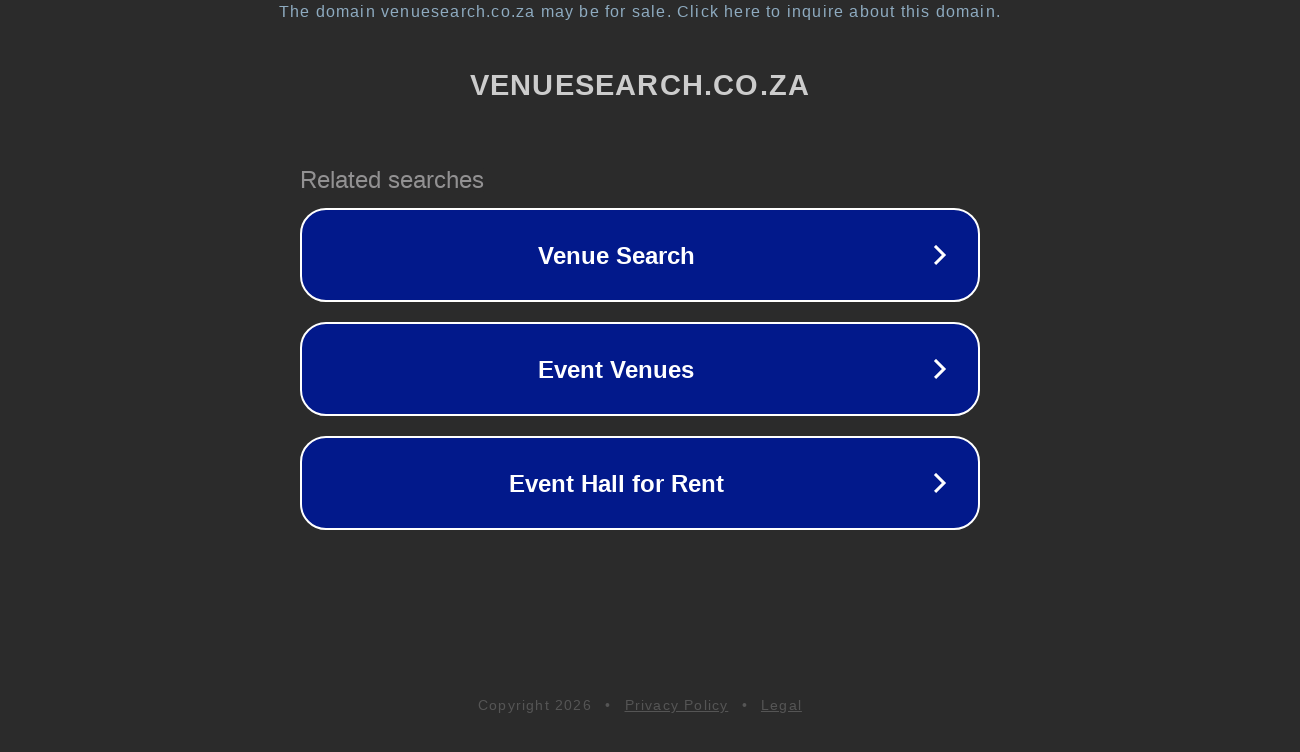

--- FILE ---
content_type: text/html; charset=utf-8
request_url: https://www.venuesearch.co.za/free-state/auditoriums-bloemfontein.html
body_size: 1118
content:
<!doctype html>
<html data-adblockkey="MFwwDQYJKoZIhvcNAQEBBQADSwAwSAJBANDrp2lz7AOmADaN8tA50LsWcjLFyQFcb/P2Txc58oYOeILb3vBw7J6f4pamkAQVSQuqYsKx3YzdUHCvbVZvFUsCAwEAAQ==_cSj5yeXlO4TmfzrTyAP7+NicK8RWdswLmN8Uc5ekkw2mAqTu0ZQeHoD1Nu8Z0UkvaooeYBrxUDr5q758yIRngA==" lang="en" style="background: #2B2B2B;">
<head>
    <meta charset="utf-8">
    <meta name="viewport" content="width=device-width, initial-scale=1">
    <link rel="icon" href="[data-uri]">
    <link rel="preconnect" href="https://www.google.com" crossorigin>
</head>
<body>
<div id="target" style="opacity: 0"></div>
<script>window.park = "[base64]";</script>
<script src="/bItysvDPS.js"></script>
</body>
</html>
